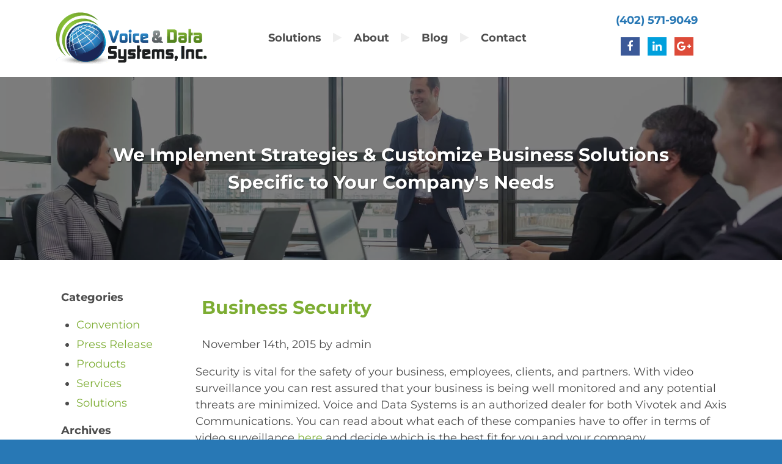

--- FILE ---
content_type: text/html; charset=utf-8
request_url: https://www.voicendata.net/blog?p=business-security-151114
body_size: 2073
content:
<!DOCTYPE html>

<html lang="en">

<head>
    <link rel="preconnect" href="https://ajax.googleapis.com" />
    <link rel="preconnect" href="https://code.a8b.co/" />
    <link rel="preload" as="image" href="/images-design/logo.png" />
    <title>Business Security</title>
    <link rel="shortcut icon" type="image/x-icon" href="/favicon.ico" />
    <link rel="stylesheet" type="text/css" href="/stylesheet.css?t=1769768284513" />
    <meta name="designer" content="design by A8B" />
    <meta name="twitter:description" content="Communication Technology and Network Solutions in Omaha NE" />
    <meta name="viewport" content="width=device-width" />
    
    <meta property="og:image" content="/images-design/businessmen.jpg" />
    <link rel="stylesheet" href="https://code.a8b.co/blog/responsive.css" />
    <style>
        section { padding: 30px 10px 40px; }
        .subnav { display: none; }
    </style>

<link rel="canonical" href="https://www.voicendata.net/blog?p=business-security-151114"><meta name="description" content="We Implement Strategies &amp; Customize Business Solutions Specific to Your Company's Needs"><meta property="og:url" content="https://www.voicendata.net/blog?p=business-security-151114"><meta property="og:type" content="website"><meta property="og:title" content="Business Security"><style class="font">@font-face {
	font-family: 'Montserrat';
	font-style: normal;
	font-weight: 400;
	src: url(https://fonts.a8b.co/s/montserrat/v31/JTUHjIg1_i6t8kCHKm4532VJOt5-QNFgpCtr6Hw5aX8.ttf) format('truetype');
	font-display: swap;
}
@font-face {
	font-family: 'Montserrat';
	font-style: normal;
	font-weight: 700;
	src: url(https://fonts.a8b.co/s/montserrat/v31/JTUHjIg1_i6t8kCHKm4532VJOt5-QNFgpCuM73w5aX8.ttf) format('truetype');
	font-display: swap;
}
</style></head>
<body>
    <div class="container">
        <header>
    <div class="wrap">
        <div class="table">
            <div>
                <a class="logoimg" href="/">
                    <img loading="eager" src="/images-design/logo.png" width="248" height="86" alt="Voice & Data Systems, Inc."></a>
            </div>
            <div>
                <nav>
   <ul>
       <li><a href="/solutions/">Solutions<i class="fa fa-play fa-fw" aria-hidden="true"></i></a></li>
       <li><a href="/about/">About<i class="fa fa-play fa-fw" aria-hidden="true"></i></a></li>
       <li><a href="/blog">Blog<i class="fa fa-play fa-fw" aria-hidden="true"></i></a></li>
       <li><a href="/contact/">Contact</a></li>
      
   </ul>
</nav>

            </div>
            <div>
                <a class="phone" href="tel:402-571-9049">(402) 571-9049</a>
                <ul class="social">
    <li><a title="Facebook" href="https://www.facebook.com/www.voicendata.net" target="_blank" rel="noopener"><i class="fa fa-facebook fa-fw" aria-hidden="true"></i></a></li>
    <li><a title="LinkedIn" href="https://www.linkedin.com/company/voice-and-data-systems-inc-/" target="_blank" rel="noopener"><i class="fa fa-linkedin fa-fw" aria-hidden="true"></i></a></li>
    <li><a title="Google My Business" href="https://goo.gl/maps/gLGbKqUVKCbUJYmv5" target="_blank" rel="noopener"><i class="fa fa-google-plus fa-fw" aria-hidden="true"></i></a></li>
</ul>

            </div>
        </div>
    </div>
</header>

        
    <div class="banner about">
        <div class="overlay">
            <div class="wrap">
                <p>We Implement Strategies &amp; Customize Business Solutions Specific to Your Company's Needs </p>
            </div>
        </div>
    </div>

        <section>
            <div class="wrap">
                <div class="subnav">
                    
                </div>
                
    <div class="blogs"><div class="posts"><div class="post"><h1><a href="/blog?p=business-security-151114">Business Security</a></h1><p>November 14th, 2015 by admin</p>Security is vital for the safety of your business, employees, clients, and partners. With video surveillance you can rest assured that your business is being well monitored and any potential threats are minimized. Voice and Data Systems is an authorized dealer for both Vivotek and Axis Communications. You can read about what each of these companies have to offer in terms of video surveillance <a href="http://www.voicendata.net/services/video-surveillance.aspx" target="_blank" rel="noopener">here</a> and decide which is the best fit for you and your company.<p class="posttags">Tags: <a href="/blog?t=security">security</a>, <a href="/blog?t=surveillance">surveillance</a>, <a href="/blog?t=technology">technology</a>, <a href="/blog?t=voice-data-systems">Voice &amp; Data Systems</a></p><p class="postcats">Posted in: <a href="/blog?c=solutions">Solutions</a></p></div></div><div class="blogsidebar" tabindex="-1"><h3>Categories</h3><ul><li><a href="/blog?c=convention">Convention</a></li><li><a href="/blog?c=press-release">Press Release</a></li><li><a href="/blog?c=products">Products</a></li><li><a href="/blog?c=services">Services</a></li><li><a href="/blog?c=solutions">Solutions</a></li></ul><h3>Archives</h3><ul><li><a href="/blog?y=2026">2026</a></li><li><a href="/blog?y=2025">2025</a></li><li><a href="/blog?y=2023">2023</a></li><li><a href="/blog?y=2016">2016</a></li><li><a href="/blog?y=2015">2015</a></li><li><a href="/blog?y=2014">2014</a></li></ul></div></div>

            </div>
            <br class="clear" />
        </section>
    </div>
    <footer>
    <div class="wrap">
        <div class="grid third pad">
            <div>
                <ul>
                    <li><a href="/">Home</a></li>
                    <li><a href="/solutions/">Solutions</a></li>
                    <li><a href="/about/">About</a></li>
                    <li><a href="/blog">Blog</a></li>
                    <li><a href="/contact/">Contact</a></li>
                </ul>
            </div>
            <div>
                <img class="hippa" src="/images-content/hipaa-compliant.png" width="250" height="110" alt="HIPAA Complaint" loading="lazy">
                <ul class="social">
    <li><a title="Facebook" href="https://www.facebook.com/www.voicendata.net" target="_blank" rel="noopener"><i class="fa fa-facebook fa-fw" aria-hidden="true"></i></a></li>
    <li><a title="LinkedIn" href="https://www.linkedin.com/company/voice-and-data-systems-inc-/" target="_blank" rel="noopener"><i class="fa fa-linkedin fa-fw" aria-hidden="true"></i></a></li>
    <li><a title="Google My Business" href="https://goo.gl/maps/gLGbKqUVKCbUJYmv5" target="_blank" rel="noopener"><i class="fa fa-google-plus fa-fw" aria-hidden="true"></i></a></li>
</ul>

            </div>
            <div>
                <ul>
                    <li>Copyright &copy; 2026 <span class="nowrap">Voice &amp; Data Systems, Inc.</span></li>
                    <li><a class="a8b" href="https://www.atomic8ball.com/" target="_blank" rel="noopener">
                        <img src="https://code.a8b.co/images/a8bmark-invert.svg" width="154" height="31" alt="Atomic8Ball Web Presence Management" loading="lazy"></a></li>
                </ul>
            </div>
        </div>
        <p class="center"><a href="/privacy-policy">Privacy Policy</a></p>
    </div>

        <div class="ccpaNotice" style="background: #e7e7e7;border-top:1px solid #e7e7e7;bottom: 0;padding: 10px 4px;text-align: right; font-size: 12px !important;letter-spacing:-0.5px;color: #676767;font-family:sans-serif;box-sizing:border-box;position:relative;z-index:998">
            CA Civ. Code &sect; 1798.102 - <a style="color: #666;display:inline;white-space:nowrap;text-transform:none;margin:0;padding:0" href="https://www.atomic8ball.com/ccpa" target="_blank" rel="noopener">Do Not Sell My Personal Information</a>
        </div>
    </footer>

    
    <link rel="preload" as="style" href="https://code.a8b.co/font-awesome/css/font-awesome.min.css" /><link rel="stylesheet" href="https://code.a8b.co/font-awesome/css/font-awesome.min.css" media="print" onload="this.media='all'" /><noscript><link rel="stylesheet" href="https://code.a8b.co/font-awesome/css/font-awesome.min.css" /></noscript>
<script type="module" src="https://code.a8b.co/js/radar.mjs"></script><script type="module" src="https://code.a8b.co/chat/chat.mjs"></script></body>
</html>


--- FILE ---
content_type: text/css; charset=utf-8
request_url: https://www.voicendata.net/stylesheet.css?t=1769768284513
body_size: 3681
content:
img, iframe {max-width: 100%; height: auto} html,body{-webkit-text-size-adjust:100%;text-size-adjust:100%} body { font-family: 'Montserrat', sans-serif; font-size: 18px; background-color: #2878b5; color: #4d4d4d; line-height: 1.5; text-align: center; } h1, h2, h3, h4, h5, h6, p, th, td, dd, dt, li, blockquote { text-align: left; } body, header ul, .subnav ul, .partners { padding: 0; margin: 0; } img, iframe { max-width: 100%; display: block } a img, iframe { border: none; } a { transition: ease-out .3s; } a, .phone:hover, .subnav a:hover, .cta a:hover, footer a:hover { text-decoration: none; color: #7dad33; } .phone, nav a:hover, .subnav a, .solutions a:hover > span { text-decoration: none; color: #2878b5; } a:hover { text-decoration: underline; transition: ease-in .3s; } header a:hover, .cycle-slideshow a:hover, .solutions a:hover, .business a:hover { text-decoration: none; } hr { border-width: 1px; border-color: #eee; border-style: none none solid; margin: 30px 0; } .imgLeft, .imgRight { max-width: 45%; } .imgLeft { float: left; margin: 5px 4% 1% 0; } .imgCenter { display: block; margin: 40px auto; } .imgRight { float: right; margin: 5px 0 1% 4%; } .clear { clear: both; } .center { text-align: center; } .hide { display: none; } .nowrap { white-space: nowrap; } .container { background-color: #fff; } .pad { padding-left: 10px; padding-right: 10px } .wrap { max-width: 1100px; display: block; margin: 0 auto; position: relative; } .table { display: table; width: 100%; } .table.pad { padding-left: 10px; padding-right: 10px; width: calc(100% - 20px) } .table.mid > div { vertical-align: middle } .table > div { display: table-cell; vertical-align: top; } .table.half > div { width: 50%; } .table.half > div:first-of-type { padding-right: 4%; } .table.half > div:last-of-type { padding-left: 4%; } .table.third > div { width: 33%; } .table.third > div:nth-of-type(1) { padding-right: 4%; } .table.third > div:nth-of-type(2) { padding: 0 2%; } .table.third > div:nth-of-type(3) { padding-left: 4%; } .table.quad > div { width: 25%; } .grid { display: grid;grid-gap:0 10px } .grid.half { grid-template-columns: repeat(2,1fr) } .grid.third { grid-template-columns: repeat(3,1fr) } .grid.quad { grid-template-columns: repeat(4,1fr) } header .table > div, .intro .table > div, .partners img, footer .table > div { vertical-align: middle; } header li, .subnav li, .social li, .business a, .awards img, .awards div { display: inline-block; } .bgimg { position: relative } .bgimg > img:first-of-type { position: absolute; width: 100%; height: 100%; inset: 0; object-fit: cover; z-index: 0 } .social { margin: 10px 0; } .social a{display:block} .social .fa { color: #fff; margin: 4px; width: 23px; height: 18px;display:block } .fa-wordpress { background-color: #464646; } .fa-facebook { background-color: #3b5998; } .fa-twitter { background-color: #1da1f2; } .fa-linkedin { background-color: #00a0dc; } .fa-google-plus { background-color: #dd4b39; } header { font-weight: bold; padding: 20px 10px; } header .table > div:nth-of-type(1), .subnav { text-align: left; } header .table > div:nth-of-type(1) { width: 250px; } header .table > div:nth-of-type(2) { padding: 0 2%; } header .table > div:nth-of-type(3) { width: 230px; } header .social .fa { padding: 6px 4px; } .logoimg { width: 248px; height: 86px; margin: 0 auto; display: block } nav a { color: #4d4d4d; padding: 5px; display: block } nav .fa-play { font-size: 18px; color: #eee; margin-left: 15px;display:inline-block;width:23px;height:18px } .subnav { line-height: 1; padding: 15px 10px; margin-bottom: 50px; border-bottom: 1px solid #eee; } .subnav li { margin: 5px 5px 5px 0; border-right: 1px solid #999; } .subnav li:last-of-type { border: none; } .subnav li a { margin-right: 10px; } .cycle-slideshow { height: 600px; position: relative; overflow: hidden; } .cycle-slideshow.hero:after{content:"";background-color:rgba(0,0,0,.5);width:100%;height:100%;position:absolute;inset:0;z-index:1} .cycle-slideshow .bgimg .wrap{position:relative;z-index:2} .hero .bgimg>img:first-of-type{object-position:92% 38%} .cycle-slideshow a, .banner .overlay { background-color: rgba(0,0,0,.5); } .cycle-slideshow a { display: block; width: 100%; height: 100%; background-size: cover; background-position: 75% 50% } .cycle-slideshow .wrap, .banner .wrap { top: 50%; transform: translateY(-50%); } .cycle-slideshow p, .banner p { font-weight: bold; text-align: center; color: #fff; margin: 0 auto; text-shadow: 1px 1px 2px rgba(0,0,0,.5); } .cycle-slideshow p { font-size: 18px; font-weight: normal; } .cycle-slideshow strong { display: block; font-size: 30px; line-height: 1.2; margin-bottom: 20px; } .cycle-slideshow em { font-style: normal; color: #7dad33; } .cycle-slideshow span { display: block; max-width: 250px; margin: 40px auto; background-color: #7dad33; color: #fff; padding: 10px 0; border-radius: 3px; border-bottom: 2px solid #628a29; } .cycle-prev, .cycle-next { position: absolute; top: 0; width: 5%; z-index: 888; height: 100%; cursor: pointer; background-position: 50% 50%; background-repeat: no-repeat; opacity: .2; } .cycle-prev { left: 0; background-image: url(/images-design/arrow-prev.png); } .cycle-next { right: 0; background-image: url(/images-design/arrow-next.png); } .cycle-prev:hover, .cycle-next:hover { opacity: .4; transition: all .3s linear .01s; } .banner { background-size: cover; background-position: center; } .banner .overlay { height: 300px; } .banner p { width: 90%; font-size: 30px; } .banner.about { background-image: url(/images-design/meeting.jpg); } .banner.services { background-image: url(/images-design/technicians.jpg); background-position-y: 40%; } .banner.contact { background-image: url(/images-design/businessmen.jpg); background-position-y: 90%; } .intro h1, .intro, .testimonials, .area, .cta, .cta a { color: #fff; } .intro { background-image: linear-gradient( to right, #73a230 50%, #2878b5 50%); } .intro .wrap { background-color: #2878b5 } .intro h1, .big, .articles h2, .cta h2 { font-size: 30px; } .intro .table > div:first-of-type { width: 300px; background-image: url(/images-design/bg-intro.png); background-repeat: no-repeat; background-position-y: center; background-position-x: -50px; padding: 10px 0; background-size: 100% 100% } .intro .table > div:last-of-type { width: calc(100% - 300px); } h2.big, .testimonials p, .articles h2, .area p { text-align: center; } .partners { background-image:linear-gradient(#ebebeb 910px, #fff 910px);padding:180px 0 0;margin-top:-100px; } .partners .textbkg{color:#fff;display:none} .partners>.wrap{max-width:1400px} .partners img { object-fit: contain; filter: grayscale(100%); transition: all 0.5s ease; opacity: 0.3; padding: 0 10px;margin:0 auto;height:100%;max-height:80px;width:auto;display:block;box-sizing:border-box } .partners img:hover { filter: grayscale(0%); opacity: 1; } .partners .grid { grid-template-columns: 1fr 1fr 1fr ;margin: 250px auto;max-width:900px;background-color:#fff;align-items:center;grid-gap:clamp(20px, 3vw, 40px);border-radius:100px;padding:40px 0 150px } .partners .bucket{padding-top:150px;background-image: url('images-content/partnerbkg.svg'); background-repeat: no-repeat;background-size:1400px; min-height:1350px; object-position:50% 50%; position: relative; z-index: 1; } #solutions p { margin: 0; text-transform: uppercase; } #solutions a { color: #fff; margin-top: 15px; text-decoration: none;display:block;padding:5px } #solutions .grid.quad{grid-gap:100px 10px} #solutions .quad div { display: flex; justify-content: center; align-content: center; } #solutions div:has(.dot){position:relative} .textbkg { display: grid; justify-items: right; text-transform: uppercase; } #solutions .textbkg{color:#eee} .textbkg p {font-size: 130px; font-weight: bold; letter-spacing: -5px;margin:0 } .dot { background: #fff; border: 1px solid #7dad33; border-radius: 50%; width: 136px; height: 136px; justify-content: center; align-items: center; position: absolute; top: -80px; z-index: 1; } .dot2 { background-color: #7dad33; border-radius: 50%; font-size: 18px; font-weight: bold; width: 220px; height: 220px; color: #fff; text-transform: uppercase; justify-content: center; align-items: center; } .carousel { height:143px;overflow:hidden } .testimonials, .area { background-color: #2878b5; } .testimonials { padding: 150px 0; position: relative; z-index: 0; margin-top:-150px; } .testimonials p { padding: 0 5%; margin: 15px auto; } .testimonials strong, .articles h2 span { display: block; } .testimonials span { text-transform: uppercase; } .articles, .cta { padding: 40px 0 50px; } .articles h2 span { font-size: 18px; } .area { line-height: 1.7; padding: 10px 0; } .area p { margin: 0 5%; padding-bottom: 10px } .cta { background-color: #4d4d4d; } .cta .table div:nth-of-type(2) { text-align: center } .cta .table div:nth-of-type(2) div { display: inline-block } .cta ul { list-style: none; margin: 40px 0; position: relative; padding-left: 50px } .cta li { margin: 0; } .cta li:first-of-type { position: absolute; top: 10px; left: 0 } section { padding: 0 0 40px; } section h1 { font-size: 30px; color: #2878b5; } section h2 { font-size: 20px; } section h3 { font-size: 18px; } section ul, section ol { padding-left: 35px; padding-right: 10px } section li { margin-bottom: 5px; } section a .fa-play { font-size: 12px; vertical-align: middle; margin-left: 10px; } .btn, .business a > span { display: inline-block; font-weight: bold; background-color: #7dad33; color: #fff; padding: 10px 0; border-radius: 3px; border-bottom: 2px solid #628a29; } .btn { min-width: 250px; } .overflow{overflow:hidden} .business { display: flex; flex-wrap: wrap; width: calc(100% + 10px); margin:0 -5px; font-size: 0; } .business a { flex: 1 1 200px; font-size: 16px; vertical-align: top; background-color: #f5f5f5; color: #4d4d4d; padding: 20px 10px 70px; margin: 5px; position: relative; } .business h2, .business p { text-align: center; } .business i { color: rgba(40,120,181,.3); width: 62px; height: 48px;display:block;margin:0 auto } .business a > span { width: calc(100% - 40px); position: absolute; left: 20px; bottom: 20px; } .logos img { max-height: 80px; max-width:150px; block } .logos li { vertical-align: middle; margin: 1em 45px; display: inline-block } .mission { background-image: url(/images-design/handshake.jpg); background-size: cover; background-position: center; background-color: rgba(0,0,0,.5); background-blend-mode: color; color: #fff; margin: 50px 0 20px; padding: 40px 4%; } .mission h2 { font-size: 30px; } .awards div, .awards img { vertical-align: middle; } .awards div { width: calc(100% - 245px); } .awards img { width: 200px; margin-left: 40px; } .awards div:nth-of-type(3) { width: calc(100% - 295px); } .awards img:nth-of-type(3) { width: 250px; } .awards div:nth-of-type(4) { width: calc(100% - 155px); } .awards img:nth-of-type(4) { width: 110px; } .careers h2 { margin-bottom: 0; } .careers p { margin-top: 0; } .address h2 { padding-left: 60px; } .address ul { list-style: none; position: relative; padding-left: 60px; } .address li:first-of-type { position: absolute; left: 0; top: 5px; } .table.half.address > div:first-of-type { padding-left: 200px; } .map { width: 100%; height: 400px; margin: 40px 0; } .zultys-prodcat { width: 100%; height: 575px; } .h350 { max-height: 350px; } form { margin: 20px 0; } form .table.half > div:first-of-type { padding-right: 5px; } form .table.half > div:last-of-type { padding-left: 5px; } form :is(input, label, textarea, select){display:block; font-family: 'Montserrat', sans-serif; font-size: 16px; } form :is(input, textarea, select){box-sizing:border-box;width:100%;background-color:#f5f5f5;margin-bottom:10px;padding:10px 20px;border:1px solid #f5f5f5} form textarea { height: 150px; } form input[type=submit], .business a:hover > span { font-weight: bold; background-color: #2878b5; color: #fff; padding: 10px 0; border-radius: 3px; border-top: none; border-left: none; border-right: none; border-bottom: 2px solid #1d5682; transition: ease-out .3s; } form input[type=submit] { width:auto;min-width: 250px; font-size: 18px; } form input[type=submit]:hover, .cta #contact input[type=submit] { cursor: pointer; background-color: #7dad33; color: #fff; border-bottom: 2px solid #628a29; transition: ease-in .3s; } form label { text-align: left; display: block; margin-bottom: 10px; } .cta #contact { text-align: left; } .cta #contact textarea { height: 100px; } .cta #contact input[type=submit]:hover { background-color: #fff; color: #7dad33; border-bottom: 2px solid #ddd; } .phnum { display: inline-block; width: 35px } #career .table.half { margin-bottom: 20px; } #support { margin-top: 40px; } .kantech { width: 150px; padding-left: 20px; } footer, footer a { color: #fff; } footer a { display: block } footer .wrap{ padding: 40px 0; } footer .grid { align-items: center } footer ul { list-style: none; padding-left: 0; } footer .third > div:last-of-type li { text-align: right; margin: 20px 0; } footer .social .fa { padding: 6px; } .a8b img, .hippa { display: inline-block } h1, h2, h3, h4, h5, h6, p, form { padding: 0 10px } @media(max-width:999px) { .solutions h3 span { display: block; } header .table > div:nth-of-type(odd) { width: 180px } .address li:first-of-type { display: block; position: relative; text-align: center } .address h2, .address ul { padding: 0; } .address h2 { text-align: center } .address ul { display: inline-block } .address h2, .address ul { margin: 0 } .logoimg { width: 180px; height: 63px } .grid.quad {grid-template-columns:1fr 1fr} .textbkg{justify-items:center} .partners{padding-top:100px} .partners .textbkg { display: block } .partners .bucket{background-image:unset;padding-top:0;min-height:unset} .partners .grid{margin:0 auto;padding:80px 0} } @media(max-width:767px) { .solutions .grid.third { grid-template-columns: repeat(2,1fr) } .cta input[type=submit] { width: 100% } footer .wrap { padding: 40px 0 20px } footer ul { margin: 0 } footer .grid { display: block } footer li { text-align: center !important } footer .grid div:first-of-type li { width: calc(25% - .25em); display: inline-block } footer a, header .social a { margin: 8px } header .table > div { display: block; width: auto !important; padding: 0 !important; text-align: center !important } header ul { margin: 1em auto } .logoimg { width: 248px; height: 86px } .textbkg p{font-size:17vw} #solutions .textbkg{margin-bottom:40px} .partners .grid{grid-template-columns:1fr 1fr} } @media(max-width:700px) { .address h2 { padding: 10px } .address ul { padding: 10px 0 10px 60px } .address li:first-of-type { position: absolute } .address > div { display: block; width: auto !important; padding: 0 !important } .address ul { display: inline-block; width: 250px; } .paging { order: 999 } } @media(max-width:600px) { .solutions .grid.third { grid-template-columns: 1fr; grid-auto-rows: unset } .solutions h3 span { display: inline } .solutions .grid > a { padding: 10px 20px 30px } .solutions a > span { position: relative; bottom: unset; display: block; width: auto; max-width: 300px } .intro h1, .intro p { margin: 20px } .intro .table > div, .mission .table > div { display: block; width: auto !important; padding: 0 !important } .intro .table > div:first-of-type { background: none } .intro h1:after { content: ""; display: block; height: 10px; background-image: linear-gradient(135deg, #73A230 10%, #8AB547 10%, #8AB547 20%, #73A230 20%, #73A230 30%, #8AB547 30%, #8AB547 40%, #73A230 40%, #73A230 50%, #8AB547 50%, #8AB547 60%, #73A230 60%, #73A230 70%, #8AB547 70%, #8AB547 80%, #73A230 80%, #73A230 90%, #8AB547 90%); border-radius: 5px; background-attachment: fixed; margin-top: 5px } .cta .wrap > .table > div { display: block; width: auto; padding: 0 !important } .cta .table div:nth-of-type(2) div { display: block } .cta .table div div ul { display: inline-block; vertical-align: top; width: calc(50% - 50px - .25em); min-width: 180px; margin: 1em auto } section .imgRight { float: none; margin: 1em auto; max-width: 100%; } .cycle-slideshow { height: 350px } .cycle-slideshow strong { font-size: 26px } .cycle-slideshow strong br{display:inline} } @media(max-width:500px) { .intro h1, .ccpaNotice { text-align: center !important } .banner p { font-size: 24px } .banner br { display: none } .big{font-size:28px} .grid.quad {grid-template-columns:1fr} } @media(max-width:400px) { footer .grid div:first-of-type li { width: calc(50% - .25em); } .ccpaNotice a { display: block } [type=submit] { width: 100% } } 